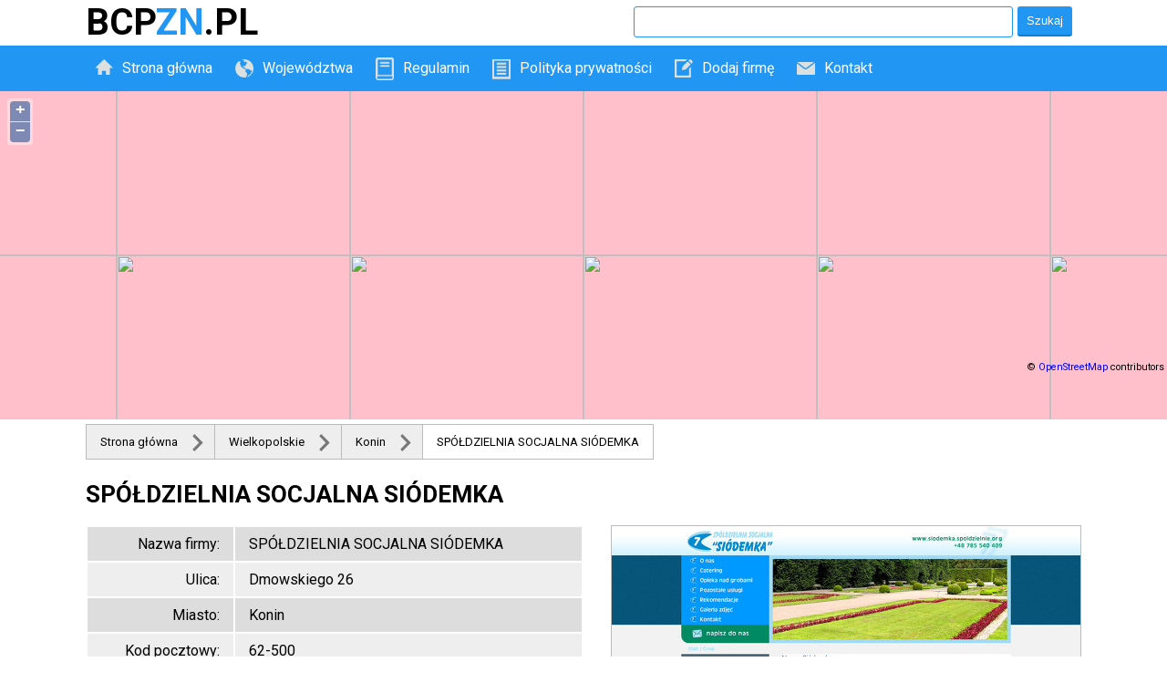

--- FILE ---
content_type: text/html; charset=UTF-8
request_url: http://www.bcpzn.pl/fir,spoldzielnia-socjalna-siodemka.html
body_size: 2136
content:
<!DOCTYPE html>
<html>
<head>
  <title>SPÓŁDZIELNIA SOCJALNA SIÓDEMKA - www.bcpzn.pl</title>
  <meta http-equiv="Content-Type" content="text/html; charset=utf-8" />
  <link href="main.css" rel="stylesheet" type="text/css" />
  <meta content="width=device-width; initial-scale=1.0" name="viewport">
  
  <script src="http://openlayers.org/api/OpenLayers.js"></script>
  <link href='http://fonts.googleapis.com/css?family=Roboto:400,700&subset=latin,latin-ext' rel='stylesheet' type='text/css'>

  <meta name="robots" content="noindex"></head>
  
<body>
  <div class="header">
    <div class="container">
      <div class="search">
        <form method="get" action="./szukaj.html">
          <input type="text" name="val" value="" />
          <input type="submit" name="szukaj" value="Szukaj" class="button" />
        </form>
      </div>
      <div class="logo">
        BCP<span class="blue">ZN</span>.PL
      </div>
    </div>
    
    <div class="menu">
      <div class="container">
        <ul class="nav nav-menu">
          <li><a class="icon-home nav-link" href="./">Strona główna</a></li>
          <li class="nav-expand">
            <a class="icon-area nav-link" href="#" onclick="return false">Województwa</a>
            <ul class="nav nav-submenu">
                                          <li><a class="nav-sublink" href="./kat,pomorskie.html">Pomorskie</a></li>
              
                                          <li><a class="nav-sublink" href="./kat,zachodniopomorskie.html">Zachodniopomorskie</a></li>
              
                                          <li><a class="nav-sublink" href="./kat,zagranica.html">Zagranica</a></li>
              
                                          <li><a class="nav-sublink" href="./kat,opolskie.html">Opolskie</a></li>
              
                                          <li><a class="nav-sublink" href="./kat,kujawsko-pomorskie.html">Kujawsko-pomorskie</a></li>
              
                                          <li><a class="nav-sublink" href="./kat,lubuskie.html">Lubuskie</a></li>
              
                                          <li><a class="nav-sublink" href="./kat,swietokrzyskie.html">Świętokrzyskie</a></li>
              
                                          <li><a class="nav-sublink" href="./kat,warminsko-mazurskie.html">Warmińsko-mazurskie</a></li>
              
                                          <li><a class="nav-sublink" href="./kat,dolnoslaskie.html">Dolnośląskie</a></li>
              
                                          <li><a class="nav-sublink" href="./kat,mazowieckie.html">Mazowieckie</a></li>
              
                                          <li><a class="nav-sublink" href="./kat,wielkopolskie.html">Wielkopolskie</a></li>
              
                                          <li><a class="nav-sublink" href="./kat,malopolskie.html">Małopolskie</a></li>
              
                                          <li><a class="nav-sublink" href="./kat,podlaskie.html">Podlaskie</a></li>
              
                                          <li><a class="nav-sublink" href="./kat,slaskie.html">Śląskie</a></li>
              
                                          <li><a class="nav-sublink" href="./kat,lodzkie.html">Łódzkie</a></li>
              
                                          <li><a class="nav-sublink" href="./kat,lubelskie.html">Lubelskie</a></li>
              
                                          <li><a class="nav-sublink" href="./kat,podkarpackie.html">Podkarpackie</a></li>
              
                          </ul>
            
          </li>
          <li><a class="icon-book nav-link" href="./regulamin.html">Regulamin</a></li>
          <li><a class="icon-book2 nav-link" href="./polityka.html">Polityka prywatności</a></li>
          <li><a class="icon-add nav-link" href="./formularz-dodawania.html">Dodaj firmę</a></li>
          <li><a class="icon-mail nav-link" href="./kontakt.html">Kontakt</a></li>
        </ul>
      </div>
    
    </div>
  </div>
  
    <div class="map" id="map-main">
  
  </div>
    
  <div class="breadcrumbs">
    <div class="container">
      <ul class="bcmbs">
      <li class="bcmb"><a href="./">Strona główna</a></li><li class="bcmb"><a href="./kat,wielkopolskie.html">Wielkopolskie</a></li><li class="bcmb"><a href="./kat,konin.html">Konin</a></li><li class="bcmb bcmb-last">SPÓŁDZIELNIA SOCJALNA SIÓDEMKA</li>      </ul>
    </div>
  </div>
  
  <div class="content">
    <div class="container">
      
<h1>SPÓŁDZIELNIA SOCJALNA SIÓDEMKA</h1>

<div class="dets">
  <table class="details-table">
    <tr>
      <td class="label">Nazwa firmy:</td>
      <td class="value">SPÓŁDZIELNIA SOCJALNA SIÓDEMKA</td>
    </tr>
    <tr>
      <td class="label">Ulica:</td>
      <td class="value">Dmowskiego 26</td>
    </tr>
    <tr>
      <td class="label">Miasto:</td>
      <td class="value">Konin</td>
    </tr>
    <tr>
      <td class="label">Kod pocztowy:</td>
      <td class="value">62-500</td>
    </tr>
    <tr>
      <td class="label">Telefon:</td>
      <td class="value">---</td>
    </tr>
    <tr>
      <td class="label">WWW:</td>
      <td class="value">http://www.siodemka.spoldzielnie.org/</td>
    </tr>
    <tr>
      <td class="label">KRS:</td>
      <td class="value">---</td>
    </tr>
    <tr>
      <td class="label">REGON:</td>
      <td class="value">---</td>
    </tr>
    <tr>
      <td class="label">NIP:</td>
      <td class="value">---</td>
    </tr>
  </table>
  
  <div class="details-image" style="background-image: url(images/624.jpg)"></div>
  <a class="button details-edit" href="#">Edytuj dane &raquo;</a>
</div>



<div class="offers">
  <h2>Zobacz także:</h2>
          
    <div class="offer">
      
      <h3>WASIAK SP. Z O. O.</h3>
      <div class="offer-address">
        Zygmunta Augusta 8, 62-510 Konin      </div>
      
      <a href="./fir,wasiak-sp-z-o-o.html" class="offer-button button">Przejdź &raquo;</a>
    
    </div>
    
    
          
    <div class="offer">
      
      <h3>DOMINIKA AKINYI</h3>
      <div class="offer-address">
        Kościuszki 33/10, 62-500 Konin      </div>
      
      <a href="./fir,dominika-akinyi.html" class="offer-button button">Przejdź &raquo;</a>
    
    </div>
    
    
          
    <div class="offer">
      
      <h3>WIELKOPOLSKA TELEWIZJA INFORMACYJNA SP Z O O</h3>
      <div class="offer-address">
        Kleczewska 37, 62-510 Konin      </div>
      
      <a href="./fir,wielkopolska-telewizja-informacyjna-sp-z.html" class="offer-button button">Przejdź &raquo;</a>
    
    </div>
    
    
          
    <div class="offer">
      
      <h3>ERKA SP Z O O</h3>
      <div class="offer-address">
        Szafirkowa 18, 62-502 Konin      </div>
      
      <a href="./fir,erka-sp-z-o-o.html" class="offer-button button">Przejdź &raquo;</a>
    
    </div>
    
    
    

</div>


<script type="text/javascript">

  
  function setmap(id, position, zoom) {
    var map = new OpenLayers.Map(id);
    map.addLayer(new OpenLayers.Layer.OSM());
    var pos = new OpenLayers.LonLat(position[0],position[1]).transform(new OpenLayers.Projection("EPSG:4326"),new OpenLayers.Projection("EPSG:900913"));
    var markers = new OpenLayers.Layer.Markers("Markers");
    map.addLayer(markers);
    markers.addMarker(new OpenLayers.Marker(pos));
    map.setCenter(pos, zoom);
  }
  
  window.onload = function() {
    setmap('map-main', [, ], 14);
  }
</script>      
    </div>
  </div>
  <div class="footer">
    <div class="cooks">Strona używa plików cookies. Więcej szczegółów w <a href="./polityka.html">polityce prywatności.</a></div>
  </div>
</body>
